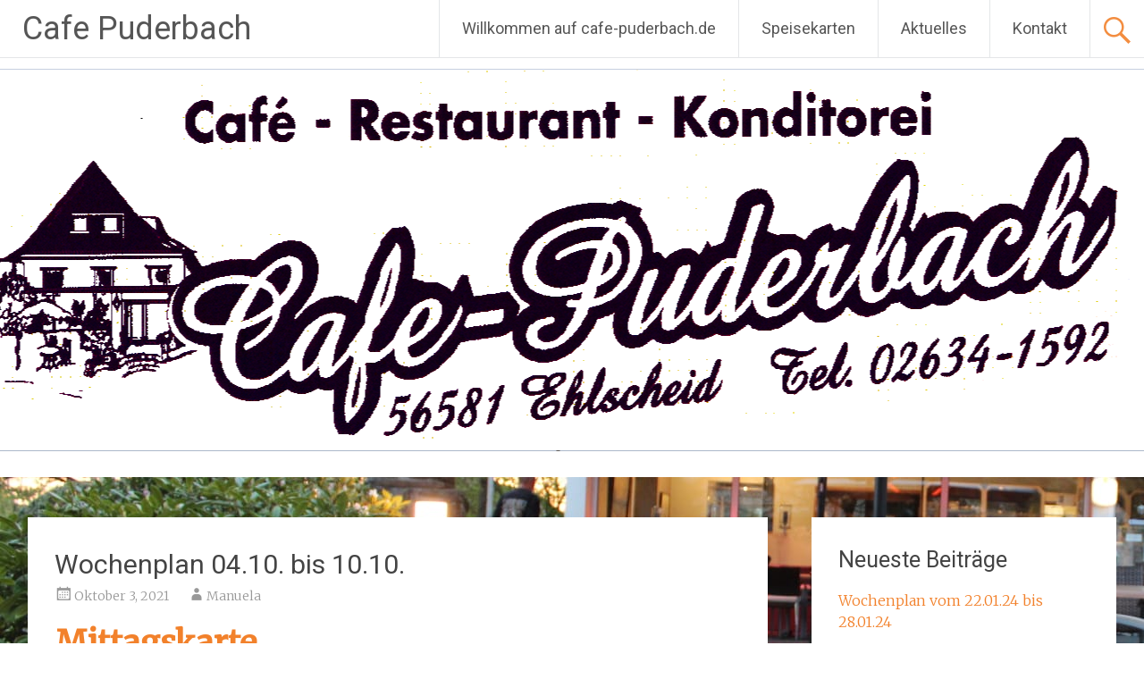

--- FILE ---
content_type: text/html; charset=UTF-8
request_url: http://cafe-puderbach.de/wochenplan-04-10-bis-10-10
body_size: 9114
content:
<!DOCTYPE html>
<html lang="de">
<head>
<meta charset="UTF-8">
<meta name="viewport" content="width=device-width, initial-scale=1">
<link rel="profile" href="https://gmpg.org/xfn/11">
<title>Wochenplan 04.10. bis 10.10. &#8211; Cafe Puderbach</title>
<meta name='robots' content='max-image-preview:large' />
<link rel='dns-prefetch' href='//fonts.googleapis.com' />
<link rel="alternate" type="application/rss+xml" title="Cafe Puderbach &raquo; Feed" href="http://cafe-puderbach.de/feed" />
<link rel="alternate" type="application/rss+xml" title="Cafe Puderbach &raquo; Kommentar-Feed" href="http://cafe-puderbach.de/comments/feed" />
<script type="text/javascript">
/* <![CDATA[ */
window._wpemojiSettings = {"baseUrl":"https:\/\/s.w.org\/images\/core\/emoji\/14.0.0\/72x72\/","ext":".png","svgUrl":"https:\/\/s.w.org\/images\/core\/emoji\/14.0.0\/svg\/","svgExt":".svg","source":{"concatemoji":"http:\/\/cafe-puderbach.de\/wp-includes\/js\/wp-emoji-release.min.js?ver=6.4.7"}};
/*! This file is auto-generated */
!function(i,n){var o,s,e;function c(e){try{var t={supportTests:e,timestamp:(new Date).valueOf()};sessionStorage.setItem(o,JSON.stringify(t))}catch(e){}}function p(e,t,n){e.clearRect(0,0,e.canvas.width,e.canvas.height),e.fillText(t,0,0);var t=new Uint32Array(e.getImageData(0,0,e.canvas.width,e.canvas.height).data),r=(e.clearRect(0,0,e.canvas.width,e.canvas.height),e.fillText(n,0,0),new Uint32Array(e.getImageData(0,0,e.canvas.width,e.canvas.height).data));return t.every(function(e,t){return e===r[t]})}function u(e,t,n){switch(t){case"flag":return n(e,"\ud83c\udff3\ufe0f\u200d\u26a7\ufe0f","\ud83c\udff3\ufe0f\u200b\u26a7\ufe0f")?!1:!n(e,"\ud83c\uddfa\ud83c\uddf3","\ud83c\uddfa\u200b\ud83c\uddf3")&&!n(e,"\ud83c\udff4\udb40\udc67\udb40\udc62\udb40\udc65\udb40\udc6e\udb40\udc67\udb40\udc7f","\ud83c\udff4\u200b\udb40\udc67\u200b\udb40\udc62\u200b\udb40\udc65\u200b\udb40\udc6e\u200b\udb40\udc67\u200b\udb40\udc7f");case"emoji":return!n(e,"\ud83e\udef1\ud83c\udffb\u200d\ud83e\udef2\ud83c\udfff","\ud83e\udef1\ud83c\udffb\u200b\ud83e\udef2\ud83c\udfff")}return!1}function f(e,t,n){var r="undefined"!=typeof WorkerGlobalScope&&self instanceof WorkerGlobalScope?new OffscreenCanvas(300,150):i.createElement("canvas"),a=r.getContext("2d",{willReadFrequently:!0}),o=(a.textBaseline="top",a.font="600 32px Arial",{});return e.forEach(function(e){o[e]=t(a,e,n)}),o}function t(e){var t=i.createElement("script");t.src=e,t.defer=!0,i.head.appendChild(t)}"undefined"!=typeof Promise&&(o="wpEmojiSettingsSupports",s=["flag","emoji"],n.supports={everything:!0,everythingExceptFlag:!0},e=new Promise(function(e){i.addEventListener("DOMContentLoaded",e,{once:!0})}),new Promise(function(t){var n=function(){try{var e=JSON.parse(sessionStorage.getItem(o));if("object"==typeof e&&"number"==typeof e.timestamp&&(new Date).valueOf()<e.timestamp+604800&&"object"==typeof e.supportTests)return e.supportTests}catch(e){}return null}();if(!n){if("undefined"!=typeof Worker&&"undefined"!=typeof OffscreenCanvas&&"undefined"!=typeof URL&&URL.createObjectURL&&"undefined"!=typeof Blob)try{var e="postMessage("+f.toString()+"("+[JSON.stringify(s),u.toString(),p.toString()].join(",")+"));",r=new Blob([e],{type:"text/javascript"}),a=new Worker(URL.createObjectURL(r),{name:"wpTestEmojiSupports"});return void(a.onmessage=function(e){c(n=e.data),a.terminate(),t(n)})}catch(e){}c(n=f(s,u,p))}t(n)}).then(function(e){for(var t in e)n.supports[t]=e[t],n.supports.everything=n.supports.everything&&n.supports[t],"flag"!==t&&(n.supports.everythingExceptFlag=n.supports.everythingExceptFlag&&n.supports[t]);n.supports.everythingExceptFlag=n.supports.everythingExceptFlag&&!n.supports.flag,n.DOMReady=!1,n.readyCallback=function(){n.DOMReady=!0}}).then(function(){return e}).then(function(){var e;n.supports.everything||(n.readyCallback(),(e=n.source||{}).concatemoji?t(e.concatemoji):e.wpemoji&&e.twemoji&&(t(e.twemoji),t(e.wpemoji)))}))}((window,document),window._wpemojiSettings);
/* ]]> */
</script>
<style id='wp-emoji-styles-inline-css' type='text/css'>

	img.wp-smiley, img.emoji {
		display: inline !important;
		border: none !important;
		box-shadow: none !important;
		height: 1em !important;
		width: 1em !important;
		margin: 0 0.07em !important;
		vertical-align: -0.1em !important;
		background: none !important;
		padding: 0 !important;
	}
</style>
<link rel='stylesheet' id='wp-block-library-css' href='http://cafe-puderbach.de/wp-includes/css/dist/block-library/style.min.css?ver=6.4.7' type='text/css' media='all' />
<style id='wp-block-library-theme-inline-css' type='text/css'>
.wp-block-audio figcaption{color:#555;font-size:13px;text-align:center}.is-dark-theme .wp-block-audio figcaption{color:hsla(0,0%,100%,.65)}.wp-block-audio{margin:0 0 1em}.wp-block-code{border:1px solid #ccc;border-radius:4px;font-family:Menlo,Consolas,monaco,monospace;padding:.8em 1em}.wp-block-embed figcaption{color:#555;font-size:13px;text-align:center}.is-dark-theme .wp-block-embed figcaption{color:hsla(0,0%,100%,.65)}.wp-block-embed{margin:0 0 1em}.blocks-gallery-caption{color:#555;font-size:13px;text-align:center}.is-dark-theme .blocks-gallery-caption{color:hsla(0,0%,100%,.65)}.wp-block-image figcaption{color:#555;font-size:13px;text-align:center}.is-dark-theme .wp-block-image figcaption{color:hsla(0,0%,100%,.65)}.wp-block-image{margin:0 0 1em}.wp-block-pullquote{border-bottom:4px solid;border-top:4px solid;color:currentColor;margin-bottom:1.75em}.wp-block-pullquote cite,.wp-block-pullquote footer,.wp-block-pullquote__citation{color:currentColor;font-size:.8125em;font-style:normal;text-transform:uppercase}.wp-block-quote{border-left:.25em solid;margin:0 0 1.75em;padding-left:1em}.wp-block-quote cite,.wp-block-quote footer{color:currentColor;font-size:.8125em;font-style:normal;position:relative}.wp-block-quote.has-text-align-right{border-left:none;border-right:.25em solid;padding-left:0;padding-right:1em}.wp-block-quote.has-text-align-center{border:none;padding-left:0}.wp-block-quote.is-large,.wp-block-quote.is-style-large,.wp-block-quote.is-style-plain{border:none}.wp-block-search .wp-block-search__label{font-weight:700}.wp-block-search__button{border:1px solid #ccc;padding:.375em .625em}:where(.wp-block-group.has-background){padding:1.25em 2.375em}.wp-block-separator.has-css-opacity{opacity:.4}.wp-block-separator{border:none;border-bottom:2px solid;margin-left:auto;margin-right:auto}.wp-block-separator.has-alpha-channel-opacity{opacity:1}.wp-block-separator:not(.is-style-wide):not(.is-style-dots){width:100px}.wp-block-separator.has-background:not(.is-style-dots){border-bottom:none;height:1px}.wp-block-separator.has-background:not(.is-style-wide):not(.is-style-dots){height:2px}.wp-block-table{margin:0 0 1em}.wp-block-table td,.wp-block-table th{word-break:normal}.wp-block-table figcaption{color:#555;font-size:13px;text-align:center}.is-dark-theme .wp-block-table figcaption{color:hsla(0,0%,100%,.65)}.wp-block-video figcaption{color:#555;font-size:13px;text-align:center}.is-dark-theme .wp-block-video figcaption{color:hsla(0,0%,100%,.65)}.wp-block-video{margin:0 0 1em}.wp-block-template-part.has-background{margin-bottom:0;margin-top:0;padding:1.25em 2.375em}
</style>
<style id='classic-theme-styles-inline-css' type='text/css'>
/*! This file is auto-generated */
.wp-block-button__link{color:#fff;background-color:#32373c;border-radius:9999px;box-shadow:none;text-decoration:none;padding:calc(.667em + 2px) calc(1.333em + 2px);font-size:1.125em}.wp-block-file__button{background:#32373c;color:#fff;text-decoration:none}
</style>
<style id='global-styles-inline-css' type='text/css'>
body{--wp--preset--color--black: #000000;--wp--preset--color--cyan-bluish-gray: #abb8c3;--wp--preset--color--white: #ffffff;--wp--preset--color--pale-pink: #f78da7;--wp--preset--color--vivid-red: #cf2e2e;--wp--preset--color--luminous-vivid-orange: #ff6900;--wp--preset--color--luminous-vivid-amber: #fcb900;--wp--preset--color--light-green-cyan: #7bdcb5;--wp--preset--color--vivid-green-cyan: #00d084;--wp--preset--color--pale-cyan-blue: #8ed1fc;--wp--preset--color--vivid-cyan-blue: #0693e3;--wp--preset--color--vivid-purple: #9b51e0;--wp--preset--gradient--vivid-cyan-blue-to-vivid-purple: linear-gradient(135deg,rgba(6,147,227,1) 0%,rgb(155,81,224) 100%);--wp--preset--gradient--light-green-cyan-to-vivid-green-cyan: linear-gradient(135deg,rgb(122,220,180) 0%,rgb(0,208,130) 100%);--wp--preset--gradient--luminous-vivid-amber-to-luminous-vivid-orange: linear-gradient(135deg,rgba(252,185,0,1) 0%,rgba(255,105,0,1) 100%);--wp--preset--gradient--luminous-vivid-orange-to-vivid-red: linear-gradient(135deg,rgba(255,105,0,1) 0%,rgb(207,46,46) 100%);--wp--preset--gradient--very-light-gray-to-cyan-bluish-gray: linear-gradient(135deg,rgb(238,238,238) 0%,rgb(169,184,195) 100%);--wp--preset--gradient--cool-to-warm-spectrum: linear-gradient(135deg,rgb(74,234,220) 0%,rgb(151,120,209) 20%,rgb(207,42,186) 40%,rgb(238,44,130) 60%,rgb(251,105,98) 80%,rgb(254,248,76) 100%);--wp--preset--gradient--blush-light-purple: linear-gradient(135deg,rgb(255,206,236) 0%,rgb(152,150,240) 100%);--wp--preset--gradient--blush-bordeaux: linear-gradient(135deg,rgb(254,205,165) 0%,rgb(254,45,45) 50%,rgb(107,0,62) 100%);--wp--preset--gradient--luminous-dusk: linear-gradient(135deg,rgb(255,203,112) 0%,rgb(199,81,192) 50%,rgb(65,88,208) 100%);--wp--preset--gradient--pale-ocean: linear-gradient(135deg,rgb(255,245,203) 0%,rgb(182,227,212) 50%,rgb(51,167,181) 100%);--wp--preset--gradient--electric-grass: linear-gradient(135deg,rgb(202,248,128) 0%,rgb(113,206,126) 100%);--wp--preset--gradient--midnight: linear-gradient(135deg,rgb(2,3,129) 0%,rgb(40,116,252) 100%);--wp--preset--font-size--small: 13px;--wp--preset--font-size--medium: 20px;--wp--preset--font-size--large: 36px;--wp--preset--font-size--x-large: 42px;--wp--preset--spacing--20: 0.44rem;--wp--preset--spacing--30: 0.67rem;--wp--preset--spacing--40: 1rem;--wp--preset--spacing--50: 1.5rem;--wp--preset--spacing--60: 2.25rem;--wp--preset--spacing--70: 3.38rem;--wp--preset--spacing--80: 5.06rem;--wp--preset--shadow--natural: 6px 6px 9px rgba(0, 0, 0, 0.2);--wp--preset--shadow--deep: 12px 12px 50px rgba(0, 0, 0, 0.4);--wp--preset--shadow--sharp: 6px 6px 0px rgba(0, 0, 0, 0.2);--wp--preset--shadow--outlined: 6px 6px 0px -3px rgba(255, 255, 255, 1), 6px 6px rgba(0, 0, 0, 1);--wp--preset--shadow--crisp: 6px 6px 0px rgba(0, 0, 0, 1);}:where(.is-layout-flex){gap: 0.5em;}:where(.is-layout-grid){gap: 0.5em;}body .is-layout-flow > .alignleft{float: left;margin-inline-start: 0;margin-inline-end: 2em;}body .is-layout-flow > .alignright{float: right;margin-inline-start: 2em;margin-inline-end: 0;}body .is-layout-flow > .aligncenter{margin-left: auto !important;margin-right: auto !important;}body .is-layout-constrained > .alignleft{float: left;margin-inline-start: 0;margin-inline-end: 2em;}body .is-layout-constrained > .alignright{float: right;margin-inline-start: 2em;margin-inline-end: 0;}body .is-layout-constrained > .aligncenter{margin-left: auto !important;margin-right: auto !important;}body .is-layout-constrained > :where(:not(.alignleft):not(.alignright):not(.alignfull)){max-width: var(--wp--style--global--content-size);margin-left: auto !important;margin-right: auto !important;}body .is-layout-constrained > .alignwide{max-width: var(--wp--style--global--wide-size);}body .is-layout-flex{display: flex;}body .is-layout-flex{flex-wrap: wrap;align-items: center;}body .is-layout-flex > *{margin: 0;}body .is-layout-grid{display: grid;}body .is-layout-grid > *{margin: 0;}:where(.wp-block-columns.is-layout-flex){gap: 2em;}:where(.wp-block-columns.is-layout-grid){gap: 2em;}:where(.wp-block-post-template.is-layout-flex){gap: 1.25em;}:where(.wp-block-post-template.is-layout-grid){gap: 1.25em;}.has-black-color{color: var(--wp--preset--color--black) !important;}.has-cyan-bluish-gray-color{color: var(--wp--preset--color--cyan-bluish-gray) !important;}.has-white-color{color: var(--wp--preset--color--white) !important;}.has-pale-pink-color{color: var(--wp--preset--color--pale-pink) !important;}.has-vivid-red-color{color: var(--wp--preset--color--vivid-red) !important;}.has-luminous-vivid-orange-color{color: var(--wp--preset--color--luminous-vivid-orange) !important;}.has-luminous-vivid-amber-color{color: var(--wp--preset--color--luminous-vivid-amber) !important;}.has-light-green-cyan-color{color: var(--wp--preset--color--light-green-cyan) !important;}.has-vivid-green-cyan-color{color: var(--wp--preset--color--vivid-green-cyan) !important;}.has-pale-cyan-blue-color{color: var(--wp--preset--color--pale-cyan-blue) !important;}.has-vivid-cyan-blue-color{color: var(--wp--preset--color--vivid-cyan-blue) !important;}.has-vivid-purple-color{color: var(--wp--preset--color--vivid-purple) !important;}.has-black-background-color{background-color: var(--wp--preset--color--black) !important;}.has-cyan-bluish-gray-background-color{background-color: var(--wp--preset--color--cyan-bluish-gray) !important;}.has-white-background-color{background-color: var(--wp--preset--color--white) !important;}.has-pale-pink-background-color{background-color: var(--wp--preset--color--pale-pink) !important;}.has-vivid-red-background-color{background-color: var(--wp--preset--color--vivid-red) !important;}.has-luminous-vivid-orange-background-color{background-color: var(--wp--preset--color--luminous-vivid-orange) !important;}.has-luminous-vivid-amber-background-color{background-color: var(--wp--preset--color--luminous-vivid-amber) !important;}.has-light-green-cyan-background-color{background-color: var(--wp--preset--color--light-green-cyan) !important;}.has-vivid-green-cyan-background-color{background-color: var(--wp--preset--color--vivid-green-cyan) !important;}.has-pale-cyan-blue-background-color{background-color: var(--wp--preset--color--pale-cyan-blue) !important;}.has-vivid-cyan-blue-background-color{background-color: var(--wp--preset--color--vivid-cyan-blue) !important;}.has-vivid-purple-background-color{background-color: var(--wp--preset--color--vivid-purple) !important;}.has-black-border-color{border-color: var(--wp--preset--color--black) !important;}.has-cyan-bluish-gray-border-color{border-color: var(--wp--preset--color--cyan-bluish-gray) !important;}.has-white-border-color{border-color: var(--wp--preset--color--white) !important;}.has-pale-pink-border-color{border-color: var(--wp--preset--color--pale-pink) !important;}.has-vivid-red-border-color{border-color: var(--wp--preset--color--vivid-red) !important;}.has-luminous-vivid-orange-border-color{border-color: var(--wp--preset--color--luminous-vivid-orange) !important;}.has-luminous-vivid-amber-border-color{border-color: var(--wp--preset--color--luminous-vivid-amber) !important;}.has-light-green-cyan-border-color{border-color: var(--wp--preset--color--light-green-cyan) !important;}.has-vivid-green-cyan-border-color{border-color: var(--wp--preset--color--vivid-green-cyan) !important;}.has-pale-cyan-blue-border-color{border-color: var(--wp--preset--color--pale-cyan-blue) !important;}.has-vivid-cyan-blue-border-color{border-color: var(--wp--preset--color--vivid-cyan-blue) !important;}.has-vivid-purple-border-color{border-color: var(--wp--preset--color--vivid-purple) !important;}.has-vivid-cyan-blue-to-vivid-purple-gradient-background{background: var(--wp--preset--gradient--vivid-cyan-blue-to-vivid-purple) !important;}.has-light-green-cyan-to-vivid-green-cyan-gradient-background{background: var(--wp--preset--gradient--light-green-cyan-to-vivid-green-cyan) !important;}.has-luminous-vivid-amber-to-luminous-vivid-orange-gradient-background{background: var(--wp--preset--gradient--luminous-vivid-amber-to-luminous-vivid-orange) !important;}.has-luminous-vivid-orange-to-vivid-red-gradient-background{background: var(--wp--preset--gradient--luminous-vivid-orange-to-vivid-red) !important;}.has-very-light-gray-to-cyan-bluish-gray-gradient-background{background: var(--wp--preset--gradient--very-light-gray-to-cyan-bluish-gray) !important;}.has-cool-to-warm-spectrum-gradient-background{background: var(--wp--preset--gradient--cool-to-warm-spectrum) !important;}.has-blush-light-purple-gradient-background{background: var(--wp--preset--gradient--blush-light-purple) !important;}.has-blush-bordeaux-gradient-background{background: var(--wp--preset--gradient--blush-bordeaux) !important;}.has-luminous-dusk-gradient-background{background: var(--wp--preset--gradient--luminous-dusk) !important;}.has-pale-ocean-gradient-background{background: var(--wp--preset--gradient--pale-ocean) !important;}.has-electric-grass-gradient-background{background: var(--wp--preset--gradient--electric-grass) !important;}.has-midnight-gradient-background{background: var(--wp--preset--gradient--midnight) !important;}.has-small-font-size{font-size: var(--wp--preset--font-size--small) !important;}.has-medium-font-size{font-size: var(--wp--preset--font-size--medium) !important;}.has-large-font-size{font-size: var(--wp--preset--font-size--large) !important;}.has-x-large-font-size{font-size: var(--wp--preset--font-size--x-large) !important;}
.wp-block-navigation a:where(:not(.wp-element-button)){color: inherit;}
:where(.wp-block-post-template.is-layout-flex){gap: 1.25em;}:where(.wp-block-post-template.is-layout-grid){gap: 1.25em;}
:where(.wp-block-columns.is-layout-flex){gap: 2em;}:where(.wp-block-columns.is-layout-grid){gap: 2em;}
.wp-block-pullquote{font-size: 1.5em;line-height: 1.6;}
</style>
<link rel='stylesheet' id='simple-banner-style-css' href='http://cafe-puderbach.de/wp-content/plugins/simple-banner/simple-banner.css?ver=3.2.1' type='text/css' media='all' />
<link rel='stylesheet' id='radiate-style-css' href='http://cafe-puderbach.de/wp-content/themes/radiate/style.css?ver=6.4.7' type='text/css' media='all' />
<link rel='stylesheet' id='radiate-google-fonts-css' href='//fonts.googleapis.com/css?family=Roboto%7CMerriweather%3A400%2C300&#038;ver=6.4.7' type='text/css' media='all' />
<link rel='stylesheet' id='radiate-genericons-css' href='http://cafe-puderbach.de/wp-content/themes/radiate/genericons/genericons.css?ver=3.3.1' type='text/css' media='all' />
<script type="text/javascript" src="http://cafe-puderbach.de/wp-content/plugins/1and1-wordpress-assistant/js/cookies.js?ver=6.4.7" id="1and1-wp-cookies-js"></script>
<script type="text/javascript" src="http://cafe-puderbach.de/wp-includes/js/jquery/jquery.min.js?ver=3.7.1" id="jquery-core-js"></script>
<script type="text/javascript" src="http://cafe-puderbach.de/wp-includes/js/jquery/jquery-migrate.min.js?ver=3.4.1" id="jquery-migrate-js"></script>
<script type="text/javascript" id="simple-banner-script-js-before">
/* <![CDATA[ */
const simpleBannerScriptParams = {"pro_version_enabled":"","debug_mode":false,"id":293,"version":"3.2.1","banner_params":[{"hide_simple_banner":"yes","simple_banner_prepend_element":false,"simple_banner_position":"absolute","header_margin":"40","header_padding":"40","wp_body_open_enabled":"","wp_body_open":true,"simple_banner_z_index":false,"simple_banner_text":"Am 31.12. bieten wir abends keinen Abholservice an. Wir w\u00fcnschen allen einen guten Rutsch ins neue Jahr und bleiben Sie gesund.","disabled_on_current_page":false,"disabled_pages_array":[],"is_current_page_a_post":true,"disabled_on_posts":false,"simple_banner_disabled_page_paths":false,"simple_banner_font_size":"","simple_banner_color":"#830202","simple_banner_text_color":"","simple_banner_link_color":"","simple_banner_close_color":"","simple_banner_custom_css":"","simple_banner_scrolling_custom_css":"","simple_banner_text_custom_css":"","simple_banner_button_css":"","site_custom_css":"","keep_site_custom_css":"","site_custom_js":"","keep_site_custom_js":"","close_button_enabled":"on","close_button_expiration":"30","close_button_cookie_set":false,"current_date":{"date":"2026-01-25 17:48:45.701948","timezone_type":3,"timezone":"UTC"},"start_date":{"date":"2026-01-25 17:48:45.701963","timezone_type":3,"timezone":"UTC"},"end_date":{"date":"2026-01-25 17:48:45.701971","timezone_type":3,"timezone":"UTC"},"simple_banner_start_after_date":false,"simple_banner_remove_after_date":false,"simple_banner_insert_inside_element":false}]}
/* ]]> */
</script>
<script type="text/javascript" src="http://cafe-puderbach.de/wp-content/plugins/simple-banner/simple-banner.js?ver=3.2.1" id="simple-banner-script-js"></script>
<!--[if lte IE 8]>
<script type="text/javascript" src="http://cafe-puderbach.de/wp-content/themes/radiate/js/html5shiv.js?ver=3.7.3" id="html5shiv-js"></script>
<![endif]-->
<link rel="https://api.w.org/" href="http://cafe-puderbach.de/wp-json/" /><link rel="alternate" type="application/json" href="http://cafe-puderbach.de/wp-json/wp/v2/posts/293" /><link rel="EditURI" type="application/rsd+xml" title="RSD" href="http://cafe-puderbach.de/xmlrpc.php?rsd" />
<meta name="generator" content="WordPress 6.4.7" />
<link rel="canonical" href="http://cafe-puderbach.de/wochenplan-04-10-bis-10-10" />
<link rel='shortlink' href='http://cafe-puderbach.de/?p=293' />
<link rel="alternate" type="application/json+oembed" href="http://cafe-puderbach.de/wp-json/oembed/1.0/embed?url=http%3A%2F%2Fcafe-puderbach.de%2Fwochenplan-04-10-bis-10-10" />
<link rel="alternate" type="text/xml+oembed" href="http://cafe-puderbach.de/wp-json/oembed/1.0/embed?url=http%3A%2F%2Fcafe-puderbach.de%2Fwochenplan-04-10-bis-10-10&#038;format=xml" />
<style id="simple-banner-hide" type="text/css">.simple-banner{display:none;}</style><style id="simple-banner-position" type="text/css">.simple-banner{position:absolute;}</style><style id="simple-banner-background-color" type="text/css">.simple-banner{background:#830202;}</style><style id="simple-banner-text-color" type="text/css">.simple-banner .simple-banner-text{color: #ffffff;}</style><style id="simple-banner-link-color" type="text/css">.simple-banner .simple-banner-text a{color:#f16521;}</style><style id="simple-banner-z-index" type="text/css">.simple-banner{z-index: 99999;}</style><style id="simple-banner-site-custom-css-dummy" type="text/css"></style><script id="simple-banner-site-custom-js-dummy" type="text/javascript"></script>		<style type="text/css"> blockquote{border-color:#EAEAEA #EAEAEA #EAEAEA #f2812b}.site-title a:hover,a{color:#f2812b}#masthead .search-form,.main-navigation a:hover,.main-navigation ul li ul li a:hover,.main-navigation ul li ul li:hover>a,.main-navigation ul li.current-menu-ancestor a,.main-navigation ul li.current-menu-item a,.main-navigation ul li.current-menu-item ul li a:hover,.main-navigation ul li.current_page_ancestor a,.main-navigation ul li.current_page_item a,.main-navigation ul li:hover>a{background-color:#f2812b}.header-search-icon:before{color:#f2812b}button,input[type=button],input[type=reset],input[type=submit]{background-color:#f2812b}#content .comments-area a.comment-edit-link:hover,#content .comments-area a.comment-permalink:hover,#content .comments-area article header cite a:hover,#content .entry-meta span a:hover,#content .entry-title a:hover,.comment .comment-reply-link:hover,.comments-area .comment-author-link a:hover,.entry-meta span:hover,.site-header .menu-toggle,.site-header .menu-toggle:hover{color:#f2812b}.main-small-navigation ul li ul li a:hover,.main-small-navigation ul li:hover,.main-small-navigation ul li a:hover,.main-small-navigation ul li ul li:hover>a,.main-small-navigation ul > .current_page_item, .main-small-navigation ul > .current-menu-item,.main-small-navigation ul li.current-menu-item ul li a:hover{background-color:#f2812b}#featured_pages a.more-link:hover{border-color:#f2812b;color:#f2812b}a#back-top:before{background-color:#f2812b}a#scroll-up span{color:#f2812b}
			.woocommerce ul.products li.product .onsale,.woocommerce span.onsale,.woocommerce #respond input#submit:hover, .woocommerce a.button:hover,
			.wocommerce button.button:hover, .woocommerce input.button:hover, .woocommerce #respond input#submit.alt:hover, .woocommerce a.button.alt:hover,
			.woocommerce button.button.alt:hover, .woocommerce input.button.alt:hover {background-color: #f2812b}
			.woocommerce .woocommerce-message::before { color: #f2812b; }
			.main-small-navigation ul li ul li.current-menu-item > a { background: #f2812b; }

			@media (max-width: 768px){.better-responsive-menu .sub-toggle{background:#c04f00}}</style>
		<style type="text/css" id="custom-background-css">
body.custom-background { background-image: url("http://cafe-puderbach.de/wp-content/uploads/2022/04/IMG-20220424-WA0004-1.jpg"); background-position: left top; background-size: contain; background-repeat: no-repeat; background-attachment: fixed; }
</style>
			<style type="text/css" id="custom-header-css">
			#parallax-bg {
			background-image: url('http://cafe-puderbach.de/wp-content/uploads/2020/12/logo-neu-1.png'); background-repeat: repeat-x; background-position: center top; background-attachment: scroll;			}

			#masthead {
				margin-bottom: 534px;
			}

			@media only screen and (max-width: 600px) {
				#masthead {
					margin-bottom: 466px;
				}
			}
		</style>
			<style type="text/css" id="custom-background-css">
			body.custom-background {
				background: none !important;
			}

			#content {
			background-color: #EAEAEA; background-image: url('http://cafe-puderbach.de/wp-content/uploads/2022/04/IMG-20220424-WA0004-1.jpg'); background-repeat: no-repeat; background-position: top left; background-attachment: fixed;			}
		</style>
	</head>

<body class="post-template-default single single-post postid-293 single-format-standard custom-background wp-embed-responsive">


<div id="parallax-bg">
	</div>
<div id="page" class="hfeed site">
	<a class="skip-link screen-reader-text" href="#content">Zum Inhalt springen</a>

		<header id="masthead" class="site-header" role="banner">
		<div class="header-wrap clearfix">
			<div class="site-branding">
                           <h3 class="site-title"><a href="http://cafe-puderbach.de/" title="Cafe Puderbach" rel="home">Cafe Puderbach</a></h3>
                                       <p class="site-description">Just another WordPress site</p>
            			</div>

							<div class="header-search-icon"></div>
				<form role="search" method="get" class="search-form" action="http://cafe-puderbach.de/">
	<label>
		<span class="screen-reader-text">Suche nach:</span>
		<input type="search" class="search-field" placeholder="Suche&#160;&hellip;" value="" name="s">
	</label>
	<input type="submit" class="search-submit" value="Suche">
</form>

			<nav id="site-navigation" class="main-navigation" role="navigation">
				<h4 class="menu-toggle"></h4>

				<div class="menu-primary-container"><ul id="menu-menue" class="clearfix "><li id="menu-item-22" class="menu-item menu-item-type-post_type menu-item-object-page menu-item-home menu-item-22"><a href="http://cafe-puderbach.de/">Willkommen auf cafe-puderbach.de</a></li>
<li id="menu-item-52" class="menu-item menu-item-type-post_type menu-item-object-page menu-item-52"><a href="http://cafe-puderbach.de/speisekarte">Speisekarten</a></li>
<li id="menu-item-56" class="menu-item menu-item-type-post_type menu-item-object-page current_page_parent menu-item-56"><a href="http://cafe-puderbach.de/spisekarten">Aktuelles</a></li>
<li id="menu-item-95" class="menu-item menu-item-type-post_type menu-item-object-page menu-item-95"><a href="http://cafe-puderbach.de/kontakt">Kontakt</a></li>
</ul></div>			</nav><!-- #site-navigation -->
		</div><!-- .inner-wrap header-wrap -->
	</header><!-- #masthead -->

	<div id="content" class="site-content">
		<div class="inner-wrap">

	<div id="primary" class="content-area">
		<main id="main" class="site-main" role="main">

		
			
<article id="post-293" class="post-293 post type-post status-publish format-standard hentry category-speisekarten">
	<header class="entry-header">
		<h1 class="entry-title">Wochenplan 04.10. bis 10.10.</h1>

		<div class="entry-meta">
			<span class="posted-on"><a href="http://cafe-puderbach.de/wochenplan-04-10-bis-10-10" rel="bookmark"><time class="entry-date published" datetime="2021-10-03T15:13:03+00:00">Oktober 3, 2021</time></a></span><span class="byline"><span class="author vcard"><a class="url fn n" href="http://cafe-puderbach.de/author/manuela">Manuela</a></span></span>		</div><!-- .entry-meta -->
	</header><!-- .entry-header -->

	<div class="entry-content">
		
<p class="has-large-font-size"><span style="color:#ff6900" class="tadv-color"><strong><a href="http://cafe-puderbach.de/wp-content/uploads/2021/10/4Okt.-bis-10-Okt..doc.pdf" data-type="URL" data-id="http://cafe-puderbach.de/wp-content/uploads/2021/10/4Okt.-bis-10-Okt..doc.pdf" target="_blank" rel="noreferrer noopener">Mittagskarte</a></strong></span></p>
			</div><!-- .entry-content -->

	<footer class="entry-meta">
					
					
		
			</footer><!-- .entry-meta -->
</article><!-- #post-## -->

				<nav class="navigation post-navigation" role="navigation">
		<h3 class="screen-reader-text">Beitragsnavigation</h3>
		<div class="nav-links">

			<div class="nav-previous"><a href="http://cafe-puderbach.de/wochenplan-27-09-bis-3-10" rel="prev"><span class="meta-nav">&larr;</span> Wochenplan 27.09. bis 3.10.</a></div>
			<div class="nav-next"><a href="http://cafe-puderbach.de/wochenplan-11-10-bis-17-10" rel="next">Wochenplan 11.10. bis 17.10. <span class="meta-nav">&rarr;</span></a></div>

		</div><!-- .nav-links -->
	</nav><!-- .navigation -->
	
			
			
		
		</main><!-- #main -->
	</div><!-- #primary -->

	<div id="secondary" class="widget-area" role="complementary">
				
		<aside id="recent-posts-2" class="widget widget_recent_entries">
		<h3 class="widget-title">Neueste Beiträge</h3>
		<ul>
											<li>
					<a href="http://cafe-puderbach.de/wochenplan-vom-22-01-24-bis-28-01-24">Wochenplan vom 22.01.24 bis 28.01.24</a>
									</li>
											<li>
					<a href="http://cafe-puderbach.de/wochenplan-vom-08-01-bis-14-01">Wochenplan vom 08.01 bis 14.01</a>
									</li>
											<li>
					<a href="http://cafe-puderbach.de/geaenderte-oeffnungszeiten-2">Geänderte Öffnungszeiten</a>
									</li>
											<li>
					<a href="http://cafe-puderbach.de/wochenplan-vom-06-11-bis-12-11">Wochenplan vom 06.11. bis 12.11.</a>
									</li>
											<li>
					<a href="http://cafe-puderbach.de/wochenplan-30-10-bis-5-11">Wochenplan 30.10. bis 5.11.</a>
									</li>
					</ul>

		</aside><aside id="search-2" class="widget widget_search"><form role="search" method="get" class="search-form" action="http://cafe-puderbach.de/">
	<label>
		<span class="screen-reader-text">Suche nach:</span>
		<input type="search" class="search-field" placeholder="Suche&#160;&hellip;" value="" name="s">
	</label>
	<input type="submit" class="search-submit" value="Suche">
</form>
</aside>	</div><!-- #secondary -->

		</div><!-- .inner-wrap -->
	</div><!-- #content -->

	<footer id="colophon" class="site-footer" role="contentinfo">
		<div class="site-info">
						Stolz präsentiert von 			<a href="https://wordpress.org/" rel="generator">WordPress</a>
			<span class="sep"> | </span>
			Theme: Radiate von <a href="https://themegrill.com/" rel="author">ThemeGrill</a>.		</div><!-- .site-info -->
	</footer><!-- #colophon -->
   <a href="#masthead" id="scroll-up"><span class="genericon genericon-collapse"></span></a>
</div><!-- #page -->

<div class="simple-banner simple-banner-text" style="display:none !important"></div><script type="text/javascript" src="http://cafe-puderbach.de/wp-content/themes/radiate/js/navigation.js?ver=20120206" id="radiate-navigation-js"></script>
<script type="text/javascript" src="http://cafe-puderbach.de/wp-content/themes/radiate/js/skip-link-focus-fix.js?ver=20130115" id="radiate-skip-link-focus-fix-js"></script>
<script type="text/javascript" id="radiate-custom-js-js-extra">
/* <![CDATA[ */
var radiateScriptParam = {"radiate_image_link":"http:\/\/cafe-puderbach.de\/wp-content\/uploads\/2020\/12\/logo-neu-1.png"};
/* ]]> */
</script>
<script type="text/javascript" src="http://cafe-puderbach.de/wp-content/themes/radiate/js/custom.js?ver=6.4.7" id="radiate-custom-js-js"></script>

</body>
</html>